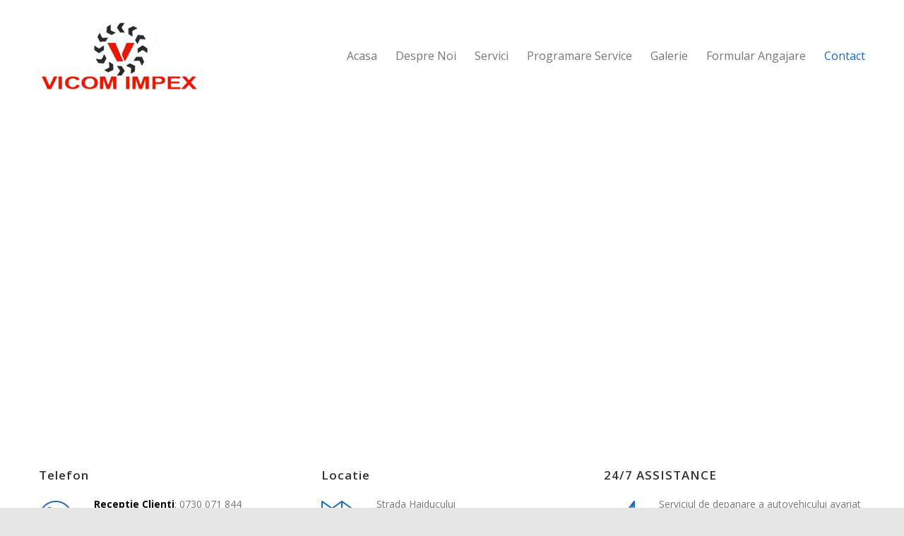

--- FILE ---
content_type: text/html; charset=UTF-8
request_url: https://vicom.ro/contact/
body_size: 11856
content:
<!DOCTYPE html><html lang="ro-RO"><head><style id="rocket-critical-css">html,body,div,span,p,a,img,label{margin:0;padding:0;border:0;outline:0;font-weight:inherit;font-style:inherit;font-size:100%;font-family:inherit;vertical-align:baseline}:focus{outline:0}body{line-height:1;color:black;background:white}ul{list-style:none;padding:0;margin:0}.sf-menu,.sf-menu *{margin:0;padding:0;list-style:none}.sf-menu{line-height:1}.sf-menu ul{position:absolute;top:-999em;width:10em}.sf-menu ul li{width:100%}.sf-menu li{float:left;position:relative}.sf-menu a{display:block;position:relative}.sf-menu{float:left;margin-bottom:1em}.sf-menu a{border-left:1px solid #fff;border-top:1px solid #CFDEFF;padding:.75em 1em;text-decoration:none}.sf-menu a,.sf-menu a:visited{color:#13a}.sf-menu li{background:#BDD2FF}.sf-menu li li{background:#AABDE6}.animated-element{visibility:hidden;position:relative}.clearfix::after{font-size:0;content:".";display:block;height:0;visibility:hidden;clear:both}body{background:#E5E5E5;padding:0;margin:0;font-family:'Open Sans';font-size:14px;color:#777}a{text-decoration:none;outline:none}a img{display:block;opacity:1;max-width:100%;height:auto}p{font-family:'Open Sans';line-height:26px;margin-top:24px;padding:0}label{color:#25282A}.padding-bottom-70{padding-bottom:70px}.site-container{background:#FFF}h1{font-family:'Open Sans';margin:0;padding:0;color:#333;font-weight:600;letter-spacing:1px}h1 a{color:#333;opacity:1}h1{font-size:22px;line-height:34px}.header-container{padding:26px 0}.header-container .vertical-align-table{width:100%}.header-top-bar-container{background-color:#F5F5F5}.header{width:1170px;margin-left:auto;margin-right:auto}.header .logo{width:370px}.header h1{font-size:34px;font-weight:800;color:#1E69B8;line-height:1;letter-spacing:0}.header h1 a{color:#1E69B8}.page-header{-webkit-box-shadow:0 1px 4px 0 rgba(0,0,0,.05) inset;-moz-box-shadow:0 1px 4px 0 rgba(0,0,0,.05) inset;box-shadow:0 1px 4px 0 rgba(0,0,0,.05) inset}.page-header>.vc_inner{padding:33px 0}.page-header-left{display:table-cell;width:520px;vertical-align:middle}.page-header-right{display:table-cell;width:650px;vertical-align:middle}.page-header-right label{float:left}.bread-crumb-container{float:right;padding:7px 0}.bread-crumb{float:left}.bread-crumb li{float:left;margin-left:10px}.bread-crumb-container label,.bread-crumb li,.bread-crumb li a{font-family:'Open Sans';font-weight:500;font-size:13px;color:#A4AAB3;line-height:20px}.bread-crumb li a{color:#777}.bread-crumb li:last-child{color:#1E69B8}.menu-container{width:800px}.menu-container nav{float:right}.sf-menu{float:none;padding:0;margin:0}.sf-menu li{border:none;overflow:hidden}.sf-menu li{background:none #fff}.sf-menu li a,.sf-menu li a:visited{font-family:'Open Sans';font-size:16px;font-weight:400;line-height:26px;color:#777;padding:12px 0 12px 26px;border:none}.sf-menu li li a,.sf-menu li li a:visited{font-size:14px}.sf-menu li.current-menu-item a,.sf-menu li.current-menu-parent a,.sf-menu li.current-menu-ancestor a{color:#1E69B8}body .header-container .menu-container .sf-menu>li:first-child>a{padding-left:0}.sf-menu li ul{border:1px solid #E2E6E7}.sf-menu li ul{width:218px}.sf-menu li ul li{width:218px;height:auto;padding:0;border:none}.menu-container .sf-menu li ul li a{color:#777}.menu-container .sf-menu li ul li a,.menu-container .sf-menu li.current-menu-parent ul li a,.menu-container .sf-menu li.current-menu-ancestor ul li a,.menu-container .sf-menu li.current-menu-parent.menu-item-has-children ul li a,.menu-container .sf-menu li.current-menu-ancestor.menu-item-has-children ul li a,.menu-container .sf-menu li.menu-item-has-children ul li a{color:#777;border-top:1px solid #E2E6E7;background-color:#FFF;padding:12px 20px 13px;background-image:none}body .menu-container .sf-menu li ul.sub-menu li:first-child>a{border-top:none}.menu-container .sf-menu li ul li.current-menu-item a{color:#1E69B8}.mobile-menu-container{display:none}.header .mobile-menu-switch,.mobile-menu,.mobile-menu-divider{display:none;margin-left:auto;margin-right:auto}.mobile-menu-divider{margin-top:15px}.mobile-menu li a{display:block;color:#25282A;background:#F0F0F0;font-size:14px;font-family:'Open Sans';line-height:24px;padding:12px 20px;margin-bottom:1px}.mobile-menu li.current-menu-item>a,.mobile-menu li.current-menu-ancestor ul li.current-menu-item a,.mobile-menu li.current-menu-ancestor a{background:#1E69B8;color:#FFF}.mobile-menu li ul a{font-size:14px;padding-left:40px}.mobile-menu li.current-menu-ancestor ul a{color:#25282A;background:#F0F0F0}.mobile-menu-switch .line{display:block;width:30px;height:3px;background:#777;margin-top:6px}.mobile-menu-switch .line:first-child{margin-top:0}.vertical-align-table{display:table}.vertical-align-cell{display:table-cell;vertical-align:middle}.background-overlay{position:fixed;display:none;width:100%;height:100%;top:0;background:url(https://vicom.ro/wp-content/themes/carservice/carservice/images/backgrounds/images/overlay.png);z-index:1}.site-container{background:#FFF}.site-container .vc_row{width:1170px;margin-left:auto;margin-right:auto}.site-container .vc_row.full-width{width:100%}.site-container .vc_row.gray{background:#F5F5F5}.site-container .vc_row::after{font-size:0;content:".";display:block;height:0;visibility:hidden;clear:both}::-webkit-input-placeholder{color:#A4AAB3}:-moz-placeholder{color:#A4AAB3;opacity:1}::-moz-placeholder{color:#A4AAB3;opacity:1}:-ms-input-placeholder{color:#A4AAB3}.scroll-top.animated-element{position:fixed;visibility:hidden;display:block;width:50px;padding:13px 0;background:rgba(38,38,40,.4);right:30px;bottom:30px;text-align:center;z-index:2}.scroll-top::before{font-size:24px;color:#FFF}.header h1 a{text-decoration:none}:focus{outline:none}::-moz-focus-inner{border:0}ul ul{padding-left:10px;list-style:inside}.mobile-menu ul{list-style:none;padding:0}.wpb_row::before,.wpb_row::after{content:" ";display:table}.wpb_row::after{clear:both}body .vc_row{margin-left:0;margin-right:0}.site-container .wpb_row{margin-bottom:0}.wpb_content_element{margin-bottom:0!important}.vc_row-fluid [class*="vc_col-sm"]{float:left;margin-left:30px;min-height:auto;padding-left:0;padding-right:0}.vc_row-fluid [class*="vc_col-sm"]:first-child{margin-left:0}.vc_row .vc_col-sm-12{width:100%}@media screen and (max-width:1189px){.padding-bottom-70{padding-bottom:55px}.header,.site-container .vc_row{width:750px}.header-container{padding:26px 0 13px}.header .logo{width:auto}.page-header-left{width:300px}.page-header-right{width:450px}.menu-container{float:left;clear:both;width:100%;margin-top:20px}.menu-container nav{float:left}.sf-menu li a,.sf-menu li a:visited{padding:12px 0 12px 16px}}@media screen and (max-width:767px){.header,.site-container .vc_row,.menu-container{width:462px}.header-container{padding:26px 0}.header .logo{width:432px}.page-header-left,.page-header-right{width:auto;float:left;clear:both}.page-header>.vc_inner{padding:16px 0}.bread-crumb-container{float:left}.menu-container{margin-top:0}.mobile-menu-container{display:block}.mobile-menu-container nav{float:none}.sf-menu{display:none}.header .mobile-menu-switch{display:table-cell}.menu-item-has-children{position:relative}.menu-item-has-children a.template-arrow-menu{position:absolute;width:48px;height:48px;top:0;right:0;margin:0;padding:0;-webkit-transform:rotate(90deg);-moz-transform:rotate(90deg);-o-transform:rotate(90deg);-ms-transform:rotate(90deg);transform:rotate(90deg)}.menu-item-has-children a.template-arrow-menu::before{position:absolute;left:17px;top:16px}.collapsible-mobile-submenus .menu-item-has-children ul{display:none}.vc_row .wpb_column{margin-top:40px}.vc_row .wpb_column:first-child{margin-top:0}.vc_row-fluid [class*="vc_col-sm"]{margin-left:0}.scroll-top.animated-element{right:10px;bottom:10px}}@media screen and (max-width:479px){.header,.site-container .vc_row,.menu-container{width:300px}.header .logo{width:270px}.vc_row.vc_row-fluid [class*="vc_col-sm"]{margin-top:40px}.vc_row.vc_row-fluid [class*="vc_col-sm"]:first-child{margin-top:0}}@media screen and (max-device-width:480px){body{-webkit-text-size-adjust:none}}@font-face{font-family:"template-cs";src:url(https://vicom.ro/wp-content/themes/carservice/carservice/fonts/template/fonts/template-cs.eot);src:url(https://vicom.ro/wp-content/themes/carservice/carservice/fonts/template/fonts/template-cs.eot?#iefix) format("embedded-opentype"),url(https://vicom.ro/wp-content/themes/carservice/carservice/fonts/template/fonts/template-cs.woff) format("woff"),url(https://vicom.ro/wp-content/themes/carservice/carservice/fonts/template/fonts/template-cs.ttf) format("truetype"),url(https://vicom.ro/wp-content/themes/carservice/carservice/fonts/template/fonts/template-cs.svg#template-cs) format("svg");font-weight:400;font-style:normal}[class^="template-"]:before,[class*=" template-"]:before{font-family:"template-cs"!important;font-style:normal!important;font-weight:normal!important;font-variant:normal!important;text-transform:none!important;vertical-align:middle;speak:none;line-height:1;direction:ltr;-webkit-font-smoothing:antialiased;-moz-osx-font-smoothing:grayscale}.template-arrow-menu:before{content:"e"}.template-arrow-up:before{content:"r"}.vc_row:after,.vc_row:before{content:" ";display:table}.vc_row:after{clear:both}.vc_column_container{width:100%}.vc_row{margin-left:-15px;margin-right:-15px}.vc_col-sm-12{position:relative;min-height:1px;padding-left:15px;padding-right:15px;-webkit-box-sizing:border-box;-moz-box-sizing:border-box;box-sizing:border-box}@media (min-width:768px){.vc_col-sm-12{float:left}.vc_col-sm-12{width:100%}}.wpb_text_column :last-child{margin-bottom:0}.wpb_content_element{margin-bottom:35px}.vc_column_container{padding-left:0;padding-right:0}.wpb_row::before,.wpb_row::after{content:" ";display:table}.wpb_row::after{font-size:0;content:".";display:block;height:0;visibility:hidden;clear:both}.vc_col-sm-12{float:left}.vc_col-sm-12{width:100%}@media screen and (max-width:767px){.vc_column_container{width:100%}}</style><meta http-equiv="content-type" content="text/html; charset=UTF-8" /><meta name="generator" content="WordPress 4.9.26" /><meta name="viewport" content="width=device-width, initial-scale=1, maximum-scale=1.2" /><meta name="description" content="Service Auto Multimarca" /><meta name="format-detection" content="telephone=no" /><link rel="alternate" type="application/rss+xml" title="RSS 2.0" href="https://vicom.ro/feed/" /><link rel="pingback" href="https://vicom.ro/xmlrpc.php" /><title>Contact &#8211; Vicom</title><link rel="preload" href="https://fonts.googleapis.com/css?family=Open%20Sans%3A300%2C300italic%2C400%2C600%2C700%2C800%7COpen%20Sans%3Aregular%7CLato%3A300%2C400&subset=" as="style" onload="this.onload=null;this.rel='stylesheet'" /><link rel="preload" href="https://vicom.ro/wp-content/cache/min/1/ca8947aa14c87857e7438aab93695b68.css" as="style" onload="this.onload=null;this.rel='stylesheet'" data-minify="1" /><link rel='dns-prefetch' href='//fonts.googleapis.com' /><link rel="alternate" type="application/rss+xml" title="Vicom &raquo; Flux" href="https://vicom.ro/feed/" /><link rel="alternate" type="application/rss+xml" title="Vicom &raquo; Flux comentarii" href="https://vicom.ro/comments/feed/" /><link rel="alternate" type="application/rss+xml" title="Flux comentarii Vicom &raquo; Contact" href="https://vicom.ro/contact/feed/" /><style type="text/css">img.wp-smiley,img.emoji{display:inline!important;border:none!important;box-shadow:none!important;height:1em!important;width:1em!important;margin:0 .07em!important;vertical-align:-0.1em!important;background:none!important;padding:0!important}</style><style id='rs-plugin-settings-inline-css' type='text/css'></style><style id='cost_calculator_style-inline-css' type='text/css'>.cost-calculator-datepicker .ui-datepicker-current-day,.cost-calculator-box input[type="checkbox"]:checked+.cost-calculator-checkbox-label,.cost-calculator-box input[type="checkbox"]:checked+.cost-calculator-checkbox-label .checkbox-box,.cost-calculator-box .ui-slider-handle:after,.cost-calculator-box .ui-slider-range-min,input[type='checkbox']:checked + span.cost-calculator-switch-slider,.cost-calculator-container .cost-calculator-more,.cost-calculator-container .cost-calculator-more[type="submit"]{background-color:#1E69B8}.cost-calculator-box input[type="checkbox"]:checked+.cost-calculator-checkbox-label::before,.cost-calculator-datepicker .ui-datepicker-prev:hover span::before,.cost-calculator-datepicker .ui-datepicker-next:hover span::before,.cost-calculator-summary-price,.cost-calculator-box .ui-selectmenu-button.ui-corner-top .ui-icon,.cost-calculator-box .ui-selectmenu-button:hover .ui-icon,.cost-calculator-box .cost-calculator-datepicker-container:hover .ui-icon,.cost-calculator-dropdown.ui-selectmenu-menu .ui-menu li.ui-state-focus,div.cost-calculator-summary-box::before{color:#1E69B8}.cost-calculator-box input[type="checkbox"]:checked+.cost-calculator-checkbox-label,.cost-calculator-box input[type="checkbox"]:checked+.cost-calculator-checkbox-label .checkbox-box,.cost-calculator-box .ui-slider-handle .cost-slider-tooltip .cost-calculator-value,.cost-calculator-container .cost-calculator-more,.cost-calculator-container .cost-calculator-more[type="submit"]{border-color:#1E69B8}.cost-calculator-box .ui-slider-handle .cost-slider-tooltip .cost-calculator-arrow::before{border-color:#1E69B8 transparent}.cost-calculator-datepicker .ui-datepicker-prev span::before,.cost-calculator-datepicker .ui-datepicker-next span::before,.cost-calculator-dropdown.ui-selectmenu-menu .ui-menu li,.cost-calculator-box .cost-calculator-checkbox-label,.cost-calculator-box .ui-slider-handle .cost-slider-tooltip .cost-calculator-value,.cost-calculator-box .ui-selectmenu-button span.ui-selectmenu-text,.cost-calculator-box .ui-selectmenu-button .ui-icon,.cost-calculator-box .cost-calculator-datepicker-container .ui-icon,.cost-calculator-price-description,input[type='checkbox'] + span.cost-calculator-switch-slider::after,.cost-calculator-form .cost-calculator-contact-box-submit-container p,.cost-calculator-container input,.cost-calculator-container input[type='text'],.cost-calculator-container input[type='email'],.cost-calculator-container input[type='number'],.cost-calculator-container textarea,.cost-calculator-terms-container label{color:#777}.cost-calculator-datepicker.ui-datepicker,.cost-calculator-box .cost-calculator-checkbox-label,.cost-calculator-box .ui-slider .ui-slider-handle,.cost-calculator-box .ui-selectmenu-button,.cost-calculator-dropdown.ui-selectmenu-menu .ui-menu,div.cost-calculator-box .ui-selectmenu-button .ui-icon,div.cost-calculator-box .cost-calculator-datepicker-container .ui-icon,.cost-calculator-container input,.cost-calculator-container input[type='text'],.cost-calculator-container input[type='email'],.cost-calculator-container input[type='number'],.cost-calculator-container textarea,.cost-calculator-container .g-recaptcha-wrapper{border-color:#E2E6E7}.cost-calculator-datepicker.ui-datepicker .ui-datepicker-title,.cost-calculator-box label,.cost-calculator-contact-box>.vc_row>label{color:#333}.cost-calculator-box .ui-slider,input[type='checkbox'] + span.cost-calculator-switch-slider{background-color:#E2E6E7}body .cost-calculator-container,.cost-calculator-dropdown.ui-selectmenu-menu,.cost-calculator-box label,.cost-calculator-container input,.cost-calculator-container input[type='text'],.cost-calculator-container input[type='email'],.cost-calculator-container input[type='number'],.cost-calculator-container textarea,.cost-calculator-terms-container label,.cost-calculator-terms-container label a,input[type='checkbox'] + span.cost-calculator-switch-slider::after,.cost-calculator-box .ui-selectmenu-button span.ui-selectmenu-text,.cost-calculator-container .cost-calculator-more,.cost-calculator-container .cost-calculator-more[type="submit"],.cost-calculator-container .cost-calculator-flex-box label,.cost-calculator-datepicker.ui-datepicker,.cost-calculator-datepicker.ui-datepicker table td,.cost-calculator-datepicker.ui-datepicker table th,.cost-calculator-dropdown.ui-selectmenu-menu .ui-menu li{font-family:'Open Sans'}.cost-calculator-form .cost-calculator-flex-box textarea{height:190px}.cost-calculator-dropdown.ui-selectmenu-menu{-moz-box-shadow:none;-webkit-box-shadow:none;box-shadow:none}.cost-calculator-datepicker.ui-datepicker .ui-datepicker-title{font-weight:600}.cost-calculator-box label+.cost-calculator-switch,.cost-calculator-box input+input+.cost-calculator-checkbox-label.cost-calculator-checkbox-default,.cost-calculator-contact-box .cost-calculator-flex-box,.cost-calculator-contact-box .cost-calculator-flex-box fieldset.wpb_column.vc_column_container,.cost-calculator-contact-box .cost-calculator-flex-box input[type="text"],.cost-calculator-form .cost-calculator-contact-box-submit-container,.cost-calculator-box input+.cost-slider-container,body .vc_row .cost-calculator-box input+input.cost-calculator-big,.cost-calculator-box input+select+.ui-selectmenu-button,.cost-calculator-box input+.select_container+.ui-selectmenu-button,.cost-calculator-box input+.cost-calculator-datepicker-container{margin-top:20px}.cost-calculator-form .cost-calculator-flex-box .cost-calculator-block:first-child input{margin-top:0}.cost-calculator-box label,.cost-calculator-contact-box>.vc_row>label{display:block;font-weight:600;background:#F5F5F5;padding:11px 16px 13px;line-height:26px}.cost-calculator-box label.cost-calculator-switch{padding:0;font-weight:400;background:none}.cost-calculator-contact-box .cost-calculator-flex-box{display:block}.cost-calculator-contact-box .cost-calculator-flex-box fieldset.wpb_column.vc_column_container{width:100%;margin-left:0}.cost-calculator-contact-box .cost-calculator-flex-box .wpb_column.vc_column_container:first-child{margin-top:0}.cost-calculator-container .cost-calculator-flex-box label{margin-top:28px;margin-bottom:-49px}.cost-calculator-form .cost-calculator-flex-box .cost-calculator-block:first-child label{margin-top:8px;margin-bottom:-29px}.cost-calculator-form .cost-calculator-contact-box-submit-container .vc_row{margin:0;padding:0}.vc_row .wpb_column div.cost-calculator-box.cost-calculator-float{margin:0}.cost-calculator-box .cost-calculator-checkbox-label{margin-right:-1px;margin-top:-1px;-moz-border-radius:0;-webkit-border-radius:0;border-radius:0;padding:12px 15px 10px 20px;color:#A4AAB3;background:#FFF;font-weight:400}.cost-calculator-box .cost-calculator-checkbox-label.cost-calculator-checkbox-default{width:14px}.cost-calculator-box .cost-calculator-checkbox-label::before{position:relative;top:-2px;left:-4px;z-index:1;font-size:16px;color:#FFF;margin-right:10px;font-family:"cc-template";content:"c";font-style:normal;font-weight:400;font-variant:normal;text-transform:none;vertical-align:middle;speak:none;line-height:1;direction:ltr;-webkit-font-smoothing:antialiased;-moz-osx-font-smoothing:grayscale}.cost-calculator-box input[type="checkbox"]:checked+.cost-calculator-checkbox-label{color:#333;border-color:#E2E6E7;background:#F5F5F5}.cost-calculator-box input[type="checkbox"]:checked+.cost-calculator-checkbox-label::before{color:#FFF}.cost-calculator-box .cost-calculator-checkbox-label.cost-calculator-checkbox-default::before{margin-right:0}.cost-calculator-box .cost-calculator-checkbox-label .checkbox-box{position:absolute;margin-left:0;left:12px;width:22px;height:22px;border:1px solid #E2E6E7}.cost-calculator-box .ui-selectmenu-button .ui-icon,.cost-calculator-box .cost-calculator-datepicker-container .ui-icon{border-left:1px solid #E2E6E7;padding:14px 12px 17px}.cost-calculator-dropdown.ui-selectmenu-menu .ui-menu li{border-top:1px solid #E2E6E7}.cost-calculator-dropdown.ui-selectmenu-menu .ui-menu li:first-child{padding-top:13px}.cost-calculator-dropdown.ui-selectmenu-menu .ui-menu li:last-child{padding-bottom:13px}.cost-calculator-container .cost-calculator-more{position:relative;display:block;font-weight:600;padding:19px 0 20px;line-height:normal;letter-spacing:1px;border:none;-moz-border-radius:0;-webkit-border-radius:0;border-radius:0}.cost-calculator-more span{position:relative;z-index:10;margin:0 24px}.cost-calculator-more::before{position:absolute;content:"";width:5px;height:100%;top:0;left:0;background:rgba(0,0,0,.1);transition:all 0.2s ease 0s;-webkit-transition:all 0.2s ease 0s;-moz-transition:all 0.2s ease 0s;z-index:9}.cost-calculator-container .cost-calculator-more:hover{background:#1E69B8;color:#FFF;opacity:1}.cost-calculator-more:hover::before{width:100%;background:rgba(0,0,0,.12)}.vc_row .wpb_column .cost-calculator-box.cost-calculator-summary-box{border:1px solid #E2E6E7;padding:26px 30px 28px}.cost-calculator-summary-price{float:right}.cost-calculator-price-description{text-align:right}.cost-calculator-fieldset-with-recaptcha,.cost-calculator-column-with-recaptcha{display:-ms-flexbox;display:-webkit-flexbox;display:-webkit-flex;display:flex;-ms-flex-direction:column-reverse;-webkit-flex-direction:column-reverse;-moz-flex-direction:column-reverse;flex-direction:column-reverse}.vc_row.wpb_row.cost-calculator-row-with-recaptcha .vc_column_container.wpb_column{width:100%;margin-left:0;margin-right:0;margin-top:22px}.vc_row.wpb_row.cost-calculator-row-with-recaptcha .vc_column_container.wpb_column:first-child{margin-top:0}.cost-calculator-container .wpb_column div.g-recaptcha-wrapper{float:none;margin:0;border-color:#E2E6E7;-ms-flex-item-align:start;-webkit-align-self:start;-moz-align-self:start;align-self:start}.cost-calculator-form.cost-calculator-container .vc_row.wpb_row.cost-calculator-contact-box-submit-container div.vc_row.wpb_row.cost-calculator-button-with-recaptcha{float:none;margin-top:20px;margin-left:0;margin-right:0}.cost-calculator-contact-box-submit-container .cost-calculator-recaptcha-container{clear:both;margin-top:20px;display:-ms-flexbox;display:-webkit-flexbox;display:-webkit-flex;display:flex;-ms-flex-direction:column-reverse;-webkit-flex-direction:column-reverse;-moz-flex-direction:column-reverse;flex-direction:column-reverse}.cost-calculator-terms-container{padding-bottom:20px}.cost-calculator-contact-box-submit-container .vc_col-sm-6 .cost-calculator-terms-container,.cost-calculator-fieldset-with-recaptcha .cost-calculator-terms-container{padding-bottom:0}.cost-calculator-contact-box-submit-container .cost-calculator-terms-container{-ms-flex-order:1;-webkit-order:1;-moz-order:1;order:1;height:auto}.cost-calculator-form.cost-calculator-container .cost-calculator-contact-box-submit-container .cost-calculator-column-with-recaptcha .cost-calculator-recaptcha-container .vc_row.wpb_row.cost-calculator-button-with-recaptcha,.cost-calculator-contact-box-submit-container .vc_col-sm-6 .cost-calculator-terms-container + .vc_row{margin-top:20px}div.cost-calculator-contact-box-submit-container .cost-calculator-column-with-recaptcha .cost-calculator-terms-container{-ms-flex-item-align:start;-webkit-align-self:start;-moz-align-self:start;align-self:start}.cost-calculator-row-with-recaptcha p{padding:0}@media screen and (max-width:767px){.wpb_column div.vc_row.cost-calculator-contact-box-submit-container .vc_col-sm-6{margin-top:20px}.wpb_column div.vc_row.cost-calculator-contact-box-submit-container .vc_col-sm-6:first-child{margin-top:0}div.cost-calculator-fieldset-with-recaptcha .cost-calculator-terms-container{padding-bottom:0}}</style><style id='rocket-lazyload-inline-css' type='text/css'>.rll-youtube-player{position:relative;padding-bottom:56.23%;height:0;overflow:hidden;max-width:100%;background:#000;margin:5px}.rll-youtube-player iframe{position:absolute;top:0;left:0;width:100%;height:100%;z-index:100;background:0 0}.rll-youtube-player img{bottom:0;display:block;left:0;margin:auto;max-width:100%;width:100%;position:absolute;right:0;top:0;border:none;height:auto;cursor:pointer;-webkit-transition:.4s all;-moz-transition:.4s all;transition:.4s all}.rll-youtube-player img:hover{-webkit-filter:brightness(75%)}.rll-youtube-player .play{height:72px;width:72px;left:50%;top:50%;margin-left:-36px;margin-top:-36px;position:absolute;background:url(https://vicom.ro/wp-content/plugins/wp-rocket/inc/front/img/youtube.png) no-repeat;cursor:pointer}</style> <script type='text/javascript' src='https://vicom.ro/wp-content/cache/busting/1/wp-includes/js/jquery/jquery-1.12.4.js'></script> <link rel='https://api.w.org/' href='https://vicom.ro/wp-json/' /><link rel="EditURI" type="application/rsd+xml" title="RSD" href="https://vicom.ro/xmlrpc.php?rsd" /><link rel="wlwmanifest" type="application/wlwmanifest+xml" href="https://vicom.ro/wp-includes/wlwmanifest.xml" /><meta name="generator" content="WordPress 4.9.26" /><link rel="canonical" href="https://vicom.ro/contact/" /><link rel='shortlink' href='https://vicom.ro/?p=297' /><meta name="generator" content="Powered by WPBakery Page Builder - drag and drop page builder for WordPress."/> <!--[if lte IE 9]><link rel="preload" type="text/css" href="https://vicom.ro/wp-content/plugins/js_composer/assets/css/vc_lte_ie9.min.css" as="style" onload="this.onload=null;this.rel='stylesheet'" media="screen"><![endif]--><meta name="generator" content="Powered by Slider Revolution 5.4.8 - responsive, Mobile-Friendly Slider Plugin for WordPress with comfortable drag and drop interface." /><link rel="icon" href="https://vicom.ro/wp-content/uploads/2019/05/cropped-favicon-32x32.png" sizes="32x32" /><link rel="icon" href="https://vicom.ro/wp-content/uploads/2019/05/cropped-favicon-192x192.png" sizes="192x192" /><link rel="apple-touch-icon-precomposed" href="https://vicom.ro/wp-content/uploads/2019/05/cropped-favicon-180x180.png" /><meta name="msapplication-TileImage" content="https://vicom.ro/wp-content/uploads/2019/05/cropped-favicon-270x270.png" /><style type="text/css" id="wp-custom-css">body>div.site-container>div.theme-page.padding-bottom-70>div.clearfix>div>div.wpb_column.vc_column_container.vc_col-sm-3{display:none}.page-header-right{display:none}</style><noscript><style type="text/css">.wpb_animate_when_almost_visible{opacity:1}</style></noscript><script>/*! loadCSS rel=preload polyfill. [c]2017 Filament Group, Inc. MIT License */
(function(w){"use strict";if(!w.loadCSS){w.loadCSS=function(){}}
var rp=loadCSS.relpreload={};rp.support=(function(){var ret;try{ret=w.document.createElement("link").relList.supports("preload")}catch(e){ret=!1}
return function(){return ret}})();rp.bindMediaToggle=function(link){var finalMedia=link.media||"all";function enableStylesheet(){link.media=finalMedia}
if(link.addEventListener){link.addEventListener("load",enableStylesheet)}else if(link.attachEvent){link.attachEvent("onload",enableStylesheet)}
setTimeout(function(){link.rel="stylesheet";link.media="only x"});setTimeout(enableStylesheet,3000)};rp.poly=function(){if(rp.support()){return}
var links=w.document.getElementsByTagName("link");for(var i=0;i<links.length;i++){var link=links[i];if(link.rel==="preload"&&link.getAttribute("as")==="style"&&!link.getAttribute("data-loadcss")){link.setAttribute("data-loadcss",!0);rp.bindMediaToggle(link)}}};if(!rp.support()){rp.poly();var run=w.setInterval(rp.poly,500);if(w.addEventListener){w.addEventListener("load",function(){rp.poly();w.clearInterval(run)})}else if(w.attachEvent){w.attachEvent("onload",function(){rp.poly();w.clearInterval(run)})}}
if(typeof exports!=="undefined"){exports.loadCSS=loadCSS}
else{w.loadCSS=loadCSS}}(typeof global!=="undefined"?global:this))</script> </head><body data-rsssl=1 class="page-template page-template-template-default-without-breadcrumbs page-template-template-default-without-breadcrumbs-php page page-id-297 wpb-js-composer js-comp-ver-5.5.2 vc_responsive"><div class="site-container"><div class="header-top-bar-container clearfix"></div><div class="header-container sticky"><div class="vertical-align-table"><div class="header clearfix"><div class="logo vertical-align-cell"><h1><a href="https://vicom.ro" title="Vicom"> <img src="https://vicom.ro/wp-content/uploads/2019/05/vicom-logo2.png" alt="logo"> </a></h1></div> <a href="#" class="mobile-menu-switch vertical-align-cell"> <span class="line"></span> <span class="line"></span> <span class="line"></span> </a><div class="menu-container clearfix vertical-align-cell"><nav class="menu-main-menu-container"><ul id="menu-main-menu" class="sf-menu"><li id="menu-item-1581" class="menu-item menu-item-type-post_type menu-item-object-page menu-item-home menu-item-1581"><a href="https://vicom.ro/">Acasa</a></li><li id="menu-item-1655" class="menu-item menu-item-type-post_type menu-item-object-page menu-item-1655"><a href="https://vicom.ro/despre-noi/">Despre Noi</a></li><li id="menu-item-1688" class="menu-item menu-item-type-post_type menu-item-object-page menu-item-1688"><a href="https://vicom.ro/services/">Servici</a></li><li id="menu-item-1658" class="menu-item menu-item-type-post_type menu-item-object-page menu-item-1658"><a href="https://vicom.ro/programare/">Programare Service</a></li><li id="menu-item-1657" class="menu-item menu-item-type-post_type menu-item-object-page menu-item-1657"><a href="https://vicom.ro/galerie/">Galerie</a></li><li id="menu-item-1735" class="menu-item menu-item-type-post_type menu-item-object-page menu-item-1735"><a href="https://vicom.ro/formular-angajare/">Formular Angajare</a></li><li id="menu-item-1656" class="menu-item menu-item-type-post_type menu-item-object-page current-menu-item page_item page-item-297 current_page_item menu-item-1656"><a href="https://vicom.ro/contact/">Contact</a></li></ul></nav></div><div class="mobile-menu-container"><div class="mobile-menu-divider"></div><nav class="menu-main-menu-container"><ul id="menu-main-menu-1" class="mobile-menu collapsible-mobile-submenus"><li class="menu-item menu-item-type-post_type menu-item-object-page menu-item-home menu-item-1581"><a href="https://vicom.ro/">Acasa</a></li><li class="menu-item menu-item-type-post_type menu-item-object-page menu-item-1655"><a href="https://vicom.ro/despre-noi/">Despre Noi</a></li><li class="menu-item menu-item-type-post_type menu-item-object-page menu-item-1688"><a href="https://vicom.ro/services/">Servici</a></li><li class="menu-item menu-item-type-post_type menu-item-object-page menu-item-1658"><a href="https://vicom.ro/programare/">Programare Service</a></li><li class="menu-item menu-item-type-post_type menu-item-object-page menu-item-1657"><a href="https://vicom.ro/galerie/">Galerie</a></li><li class="menu-item menu-item-type-post_type menu-item-object-page menu-item-1735"><a href="https://vicom.ro/formular-angajare/">Formular Angajare</a></li><li class="menu-item menu-item-type-post_type menu-item-object-page current-menu-item page_item page-item-297 current_page_item menu-item-1656"><a href="https://vicom.ro/contact/">Contact</a></li></ul></nav></div></div></div></div><div class="theme-page"><div class="clearfix"><div class="vc_row wpb_row vc_row-fluid full-width"><div class="wpb_column vc_column_container vc_col-sm-12"><div class="wpb_wrapper"><div class="wpb_raw_code wpb_raw_js" ><div class="wpb_wrapper"> <iframe src="https://www.google.com/maps/embed?pb=!1m18!1m12!1m3!1d826.2818638240115!2d28.598384186298862!3d44.192469632338614!2m3!1f0!2f0!3f0!3m2!1i1024!2i768!4f13.1!3m3!1m2!1s0x0%3A0x17d96b02b25d706c!2sVicomImpex+SRL!5e0!3m2!1sen!2sro!4v1558457987990!5m2!1sen!2sro" width="100%" height="450" frameborder="0" style="border:0" allowfullscreen data-rocket-lazyload="fitvidscompatible" data-lazy-src="https://www.google.com/maps/embed?pb=!1m18!1m12!1m3!1d826.2818638240115!2d28.598384186298862!3d44.192469632338614!2m3!1f0!2f0!3f0!3m2!1i1024!2i768!4f13.1!3m3!1m2!1s0x0%3A0x17d96b02b25d706c!2sVicomImpex+SRL!5e0!3m2!1sen!2sro!4v1558457987990!5m2!1sen!2sro"></iframe><noscript><iframe src="https://www.google.com/maps/embed?pb=!1m18!1m12!1m3!1d826.2818638240115!2d28.598384186298862!3d44.192469632338614!2m3!1f0!2f0!3f0!3m2!1i1024!2i768!4f13.1!3m3!1m2!1s0x0%3A0x17d96b02b25d706c!2sVicomImpex+SRL!5e0!3m2!1sen!2sro!4v1558457987990!5m2!1sen!2sro" width="100%" height="450" frameborder="0" style="border:0" allowfullscreen></iframe></noscript></div></div></div></div></div><div class="vc_row wpb_row vc_row-fluid page-margin-top"><div class="wpb_column vc_column_container vc_col-sm-4"><div class="wpb_wrapper"><div class="feature-item"><h5>Telefon</h5><div class="icon sl-small-phone-circle"></div><p><strong>Receptie Clienti</strong>: 0730 071 844<br /> <strong>Sef Service</strong>: 0734 733 241</p></div></div></div><div class="wpb_column vc_column_container vc_col-sm-4"><div class="wpb_wrapper"><div class="feature-item"><h5>Locatie</h5><div class="icon sl-small-location-map"></div><p>Strada Haiducului<br /> Numarul 2<br /> <a href="https://www.google.com/maps/place/VicomImpex+SRL/@44.1923887,28.5982421,15z/data=!4m5!3m4!1s0x0:0x17d96b02b25d706c!8m2!3d44.1923887!4d28.5982421" target="_blank" rel="noopener">Vezi pe Harta</a></p></div></div></div><div class="wpb_column vc_column_container vc_col-sm-4"><div class="wpb_wrapper"><div class="feature-item"><h5>24/7 ASSISTANCE</h5><div class="icon sl-small-truck-tow"></div><p>Serviciul de depanare a autovehicului avariat realizat de către o echipă de intervenție la fața locului.</p></div></div></div></div><div class="vc_row wpb_row vc_row-fluid padding-bottom-66 page-margin-top"><div class="wpb_column vc_column_container vc_col-sm-12"><div class="wpb_wrapper"><form class="contact-form " id="contact_form" method="post" action="#"><div class="vc_row wpb_row vc_inner"><fieldset class="vc_col-sm-6 wpb_column vc_column_container"><div class="block"> <input class="text_input" name="name" type="text" value="Nume Tau*" placeholder="Nume Tau*" data-default="Nume Tau*" data-required="1"></div><div class="block"> <input class="text_input" name="email" type="text" value="Email *" placeholder="Email *" data-default="Email *"></div><div class="block"> <input class="text_input" name="phone" type="text" value="Telefon" placeholder="Telefon" data-default="Telefon" data-required="1"></div></fieldset><fieldset class="vc_col-sm-6 wpb_column vc_column_container"><div class="block"><textarea class="margin_top_10" name="message" placeholder="Mesaj" data-default="Mesaj" data-required="1">Mesaj</textarea></div></fieldset></div><div class="vc_row wpb_row vc_inner submit-container margin-top-30"><fieldset class="vc_col-sm-6 wpb_column vc_column_container"><p>Va vom contacta in cel mai scurt timp posibil</p></fieldset><fieldset class="vc_col-sm-6 wpb_column vc_column_container align-right"><input type="hidden" name="action" value="theme_contact_form"> <input type="hidden" name="id" value="contact_form"><div class="terms-container block"> <input type="checkbox" name="terms" id="contact_formterms" value="1"><label for="contact_formterms">Sunt de acord cu termeni si conditiile</label></div><div class="vc_row wpb_row vc_inner margin-top-20 padding-bottom-20"> <a class="more submit-contact-form" href="#" title="Trimite Mesaj"><span>Trimite Mesaj</span></a></div></fieldset></div></form></div></div></div></div></div><div class="vc_row wpb_row vc_row-fluid align-center padding-top-bottom-30"> <span class="copyright"> © Copyright 2019 <a target="_blank" title="Vicom">Vicom</a> | <a href="https://vicom.ro/gdpr/">GDPR</a> | <a href="https://vicom.ro/termeni-si-conditii/">Termeni si Conditii</a> | <a href="https://vicom.ro/politica-cookie/">Politica Cookie</a> </span></div></div><div class="background-overlay"></div> <a href="#top" class="scroll-top animated-element template-arrow-up" title="Scroll to top"></a> <script>(function(w, d){
	var b = d.getElementsByTagName("body")[0];
	var s = d.createElement("script"); s.async = true;
	s.src = !("IntersectionObserver" in w) ? "https://vicom.ro/wp-content/plugins/wp-rocket/inc/front/js/lazyload-8.12.min.js" : "https://vicom.ro/wp-content/plugins/wp-rocket/inc/front/js/lazyload-10.12.min.js";
	w.lazyLoadOptions = {
		elements_selector: "img,iframe",
		data_src: "lazy-src",
		data_srcset: "lazy-srcset",
		data_sizes: "lazy-sizes",
		skip_invisible: false,
		class_loading: "lazyloading",
		class_loaded: "lazyloaded",
		threshold: 300,
		callback_load: function(element) {
			if ( element.tagName === "IFRAME" && element.dataset.rocketLazyload == "fitvidscompatible" ) {
				if (element.classList.contains("lazyloaded") ) {
					if (typeof window.jQuery != "undefined") {
						if (jQuery.fn.fitVids) {
							jQuery(element).parent().fitVids();
						}
					}
				}
			}
		}
	}; // Your options here. See "recipes" for more information about async.
	b.appendChild(s);
}(window, document));

// Listen to the Initialized event
window.addEventListener('LazyLoad::Initialized', function (e) {
    // Get the instance and puts it in the lazyLoadInstance variable
	var lazyLoadInstance = e.detail.instance;

	var observer = new MutationObserver(function(mutations) {
		mutations.forEach(function(mutation) {
			lazyLoadInstance.update();
		} );
	} );
	
	var b      = document.getElementsByTagName("body")[0];
	var config = { childList: true, subtree: true };
	
	observer.observe(b, config);
}, false);</script> <script src="https://vicom.ro/wp-content/cache/min/1/9d94a06245c3021aabbedfe7f9ecdc60.js" data-minify="1" defer></script><noscript><link rel="stylesheet" href="https://fonts.googleapis.com/css?family=Open%20Sans%3A300%2C300italic%2C400%2C600%2C700%2C800%7COpen%20Sans%3Aregular%7CLato%3A300%2C400&subset=" /></noscript><noscript><link rel="stylesheet" href="https://vicom.ro/wp-content/cache/min/1/ca8947aa14c87857e7438aab93695b68.css" data-minify="1" /></noscript><noscript><link rel="stylesheet" type="text/css" href="https://vicom.ro/wp-content/plugins/js_composer/assets/css/vc_lte_ie9.min.css" media="screen"></noscript></body></html>
<!-- This website is like a Rocket, isn't it? Performance optimized by WP Rocket. Learn more: https://wp-rocket.me - Debug: cached@1767990016 -->